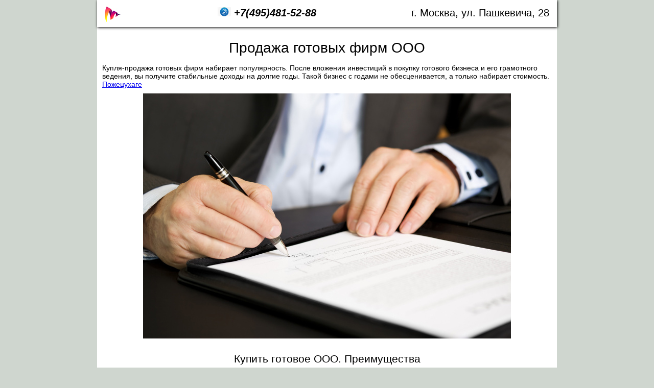

--- FILE ---
content_type: text/html; charset=UTF-8
request_url: http://gotovki24.ru/
body_size: 4154
content:
<!DOCTYPE html>
<html>
<head>
<title>Продажа готовых фирм</title>
<meta name="Description" content="Продажа готовых фирм"/>
<meta name="keywords" content="продажа готовых фирм, продажа готовых фирм с лицензией, готовый ооо"/>
<meta charset="utf-8" />
<meta name="viewport" content="width=device-width, initial-scale=1">
<link rel="stylesheet" href="/css/style.css">
</head>
<body>
<div class="wrap">
  <div id="app" class="header flex">
      	     <div class="logo"><a href="/"><img src="/img/logo-4.jpg"></a></div>
	   	<div class="tel">
	<img src="/img/tel-02.jpg" title="Телефон"> +7(495)481-52-88 
	</div>
	
	<div class="kontakt">г. Москва, ул. Пашкевича, 28</div>
  </div>
  <div class="content">
     
     <h1>Продажа готовых фирм ООО</h1>
    <p>Купля-продажа готовых фирм набирает популярность. После вложения инвестиций в покупку готового бизнеса  и его грамотного ведения, вы получите стабильные доходы на долгие годы. Такой бизнес с годами не обесценивается, а только набирает стоимость. <a href="http://www.auto-minsk.by/"> Пожецухаге </a></p>

	<center><img src="/img/prodaja.jpg" alt="Продажа готовых фирм" title="Продажа готовых фирм" style= "margin:10px"></center>

     <h2>Купить готовое ООО. Преимущества</h2>
	<p>Специалисты из сотни вариантов подберут подходящий именно для вас;
Хорошая репутация уже построена, бренд зарекомендовал себя на рынке;
Вы потратите только денежные средства на покупку, что нельзя сказать о бизнесе с 0 – там всегда идут в оборот непредвиденные затраты;
Нет временных затрат на юридические формальности. Купить готовое ООО можно за 30 минут;
Полный пакет документов для законной деятельности предприятия уже на руках;
Получите наработанную базу, стабильный поток клиентов и налаженные партнерские связи;
Подготовленный персонал уже подобран.</p>
	
	<h2>Почему стоит купить готовое ООО </h2>
	<p> Большой выбор предложений готового бизнеса;
	Бесплатные консультации по подбору;
	100% оценка специалистами перед выставлением на продажу;
	Проведение сделки купли-продажи без привлечения третьих лиц (свой юридический отдел);
	Предлагаем комплексную поддержку после покупки.
	ПАРТНЕРЫ
	Купить и продать
	бизнес
	теперь можно
	и в Сочи!
	Юридическая помощь для бизнеса
	Надежная защита ваших интересов
	</p>


	

 </div>
       <div class="flex">
      <div class="date">Дата создания: 19.01.2026</div>
	   
	  <div class="autor">Автор: Д.И. Меркуль</div>
	  </div>
	  <div class="clear"></div>
  <div class="footer">
    <div class="flex footer-adr ">
	    <div class="kontakt">г. Москва, ул. Пашкевича, 28</div>
	   <div class="tel">
	   <img src="/img/tel-02.jpg" title="Телефон"> +7(495)481-52-88 
	   </div>
	  
    </div>
	
	<div class="footer-txt flex">
	<div>2021-2026 © Все права защищены</div>
		<div>info@gotovki24.ru</div>
	
	</div>
  </div>
 
</div>
 
</body>
</html>

--- FILE ---
content_type: text/css
request_url: http://gotovki24.ru/css/style.css
body_size: 1308
content:
*{margin:0px; padding:0px}
html { min-height: 100%; width: 100%; touch-action: manipulation; }
body { color: rgb(0, 0, 0); text-align: left; min-height: 100%; width: 100%; font-family: "Open Sans",sans-serif; font-size: 14px; background:#1313 }
input { transition: all 0.5s ease-out 0s; }
h1, h2, h3, h4, h5, h6 { font-weight: normal; margin:15px auto; text-align:center }
ul, ol{margin-top:10px; margin-bottom:10px}
ul li, ol li{margin-left:20px; }
img { max-width: 100%; transition: all 0.5s ease 0s; }
.clear { clear: both; }
.header{box-shadow: 1px 1px 5px;}
.content{ padding:10px}
.wrap{max-width:900px; margin:0px auto; background:#FFFF}
.flex{display: flex; flex-wrap: wrap; justify-content: space-between;}
.tel{  font-size: 20px; font-style: italic; font-weight: 900; line-height: 50px;}
.tel img{ height:18px}
.kontakt{  font-size: 20px; margin-right:15px; line-height: 50px;}
.footer{ background:#6ad56a66; text-align:center}
.footer-txt{  padding:20px 20px; }
.autor, .date{font-size: 12px; margin-left: 15px; font-style: italic;}
.autor{margin-left: 0px; margin-right: 15px;}
.footer-adr{    justify-content: space-around; padding:10px 0px; background:#FFFF; padding-top:20px; border-top:1px solid #132123}

@media screen and (max-width: 480px) {
.wrap {padding: 10px;}
.header{padding: 5px;}
}